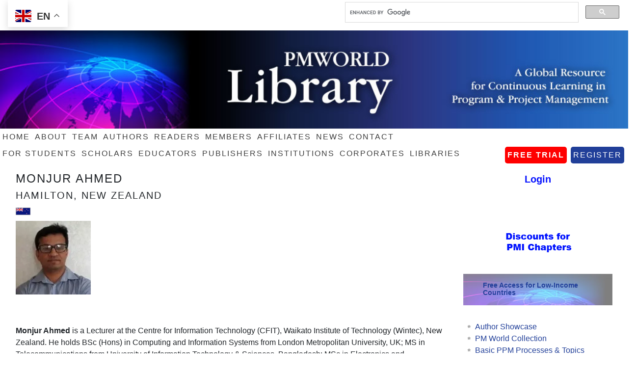

--- FILE ---
content_type: text/css
request_url: https://pmworldlibrary.net/wp-content/themes/minimum/mobile.css
body_size: 1376
content:
#nav, #subnav {
	width: 100%;
	display: none;
}

/* ----------- Apple Watch ----------- */
@media
  (max-device-width: 312px)
  and (min-device-width: 390px) { 
body {
display: none;
}
}




/* ----------- Moto 360 Watch ----------- */
@media 
  (max-device-width: 218px)
  and (max-device-height: 281px) { 

}




/* ----------- iPhone 5 and 5S ----------- */

@media only screen 
	and (min-width: 320px) 
	and (max-width: 568px) 
	and (-webkit-min-device-pixel-ratio: 2) {
	#nav, #subnav {
		width: 100%;
		display: none;
	}
	
}

/* Portrait and Landscape */
@media only screen 
  and (min-device-width: 320px) 
  and (max-device-width: 568px)
  and (-webkit-min-device-pixel-ratio: 2) {
  
  #header {
    height: 156px;
    background-image: url("http://pmworldlibrary.net/wp-content/uploads/2013/10/OFFICIALBANNERVERSION1-300x62.png");
    background-repeat: no-repeat;
    background-size: contain!important;
  }
  
}

/* Portrait */
@media only screen 
  and (min-device-width: 320px) 
  and (max-device-width: 568px) 
  and (-webkit-min-device-pixel-ratio: 2) {

body, #header-bar, #nav, #subnav, #header, #mc, #full-banner, #sidebar, .ticker, .mn-navigation-wrap, #rhc, .wrap, #footer {
max-width: 320px;
max-width: 100%;
width: 100%;
}

#full-banner img {
display: none;
}

#header {
    height: 156px;
    height: 190px;
/*     height: 235px; */
    background-image: url("https://pmworldlibrary.net/wp-content/uploads/2013/09/pmwj-coming-soon-banner.png");
    background-image: url("https://pmworldlibrary.net/wp-content/uploads/2013/09/pmwj-coming-soon-banner.png");
    background-repeat: no-repeat;
    background-size: contain!important;
	background-position: bottom!important;
}
	  
#google_translate_element {
	width:45%;
	float: left;
	margin-top: 0em;
}
	  
	  .goog-te-gadget-simple {
		  width: 100%;
		  height: 30px;
		  margin-top: 8px!important;
	  }

#inner {
font-size: 13px;
}

#content-sidebar-wrap #full-banner, 
#content-sidebar-wrap #tablet-banner, 
#content-sidebar-wrap #title-area,
#nav, #subnav, #lhc {
  display: none;
}

#lhc, #mc, #rhc, #sidebar {
    float: none;
}

.page #mc, .page #rhc {
width: 320px;
width: 100%;
float: left;
margin-left: 1em;
}

#mc, #rhc, #sidebar, .single-article {
width: 320px;
width: 100%;
float: left;
margin-left: .5em; 
margin-right: 0em;
}

#content, .Xpage {
width: 100%;
margin-left: .5em; 
margin-right: .5em;
}

#right_grid {
max-width: none;
}

ul.kiwi-logo-carousel li {
width: 320px;
width: 100%;
margin: 0 1em;
}

.bx-wrapper ul.kiwi-logo-carousel.align-center li img {
    width: 100%;
}

#content-sidebar-wrap #phone-banner {
display: block!important;
}





/* Landscape */
@media only screen 
  and (min-device-width: 568px)
  and (min-device-width: 1023px)  {
	body, #header-bar, #nav, #subnav, #header, #mc, #full-banner, #sidebar, .ticker, .mn-navigation-wrap, #rhc, .wrap, #footer {
		max-width: 568px;
	}

	#header {
		height: 156px;
		background-image: url("/wp-content/uploads/2013/10/OFFICIALBANNERVERSION1-300x62-e1645804248349.png");
		background-repeat: no-repeat;
		background-size: contain!important;
	}
	  
	#full-banner img {
		display: none;
	}

	#header {
		height: 156px;
		background-image: url("/wp-content/uploads/2013/10/OFFICIALBANNERVERSION1-300x62.png");
		background-image: url("/wp-content/uploads/2013/10/OFFICIALBANNERVERSION1-300x62-e1645804248349.png");
		background-repeat: no-repeat;
		background-size: 568px;
	}
	  
	  #nav, #subnav {
		width: 100%;
		display: initial;
		  display: none;
	}

#inner {
font-size: 13px;
}

#content-sidebar-wrap #full-banner, 
#content-sidebar-wrap #tablet-banner, 
#content-sidebar-wrap #title-area,
#nav, #subnav, #lhc {
  //display: none;
}

#lhc, #mc, #rhc, #sidebar {
    float: none;
}

.page #mc, .page #rhc {
width: 568px;
float: left;
}

#mc, #rhc, #sidebar, .single-article {
width: 568px;
float: left;
margin-left: .5em; 
margin-right: .5em;
}

#content, .Xpage {
width: 568px;
width: 100%;
margin-left: .5em; 
margin-right: .5em;
}

#right_grid {
max-width: none;
}

ul.kiwi-logo-carousel li {
width: 568px;
margin: 0 1em;
}

.bx-wrapper ul.kiwi-logo-carousel.align-center li img {
    width: 100%;
}

#content-sidebar-wrap #phone-banner {
  display: block!important;	
}
/* ----------- iPhone 6 ----------- */

/* Portrait and Landscape */
@media only screen 
  and (min-device-width: 375px) 
  and (max-device-width: 667px) 
  and (-webkit-min-device-pixel-ratio: 2) { 

}

/* Portrait */
@media only screen 
  and (min-device-width: 375px) 
  and (max-device-width: 667px) 
  and (-webkit-min-device-pixel-ratio: 2)
  and (orientation: portrait) { 

}

/* Landscape */
@media only screen 
  and (min-device-width: 375px) 
  and (max-device-width: 1024px) 
  and (orientation: landscape) { 
	  
	#header {
	  background: url("https://pmworldlibrary.net/wp-content/uploads/2013/10/OFFICIALBANNERVERSION1-300x62-e1645804248349.png");
	  background-repeat: no-repeat;
	  background-size: contain !important;
	  height: 200px!important;
	  width: 100%;
	}
	  
}



/* ----------- iPhone 6+ ----------- */

/* Portrait and Landscape */
@media only screen 
  and (min-device-width: 414px) 
  and (max-device-width: 736px) 
  and (-webkit-min-device-pixel-ratio: 3) { 

}

/* Portrait */
@media only screen 
  and (min-device-width: 414px) 
  and (max-device-width: 736px) 
  and (-webkit-min-device-pixel-ratio: 3)
  and (orientation: portrait) { 

}

/* Landscape */
@media only screen 
  and (min-device-width: 414px) 
  and (max-device-width: 736px) 
  and (-webkit-min-device-pixel-ratio: 3)
  and (orientation: landscape) { 

}



/* ----------- Galaxy S3 ----------- */

/* Portrait and Landscape */
@media screen 
  and (device-width: 320px) 
  and (device-height: 640px) 
  and (-webkit-device-pixel-ratio: 2) {

}

/* Portrait */
@media screen 
  and (device-width: 320px) 
  and (device-height: 640px) 
  and (-webkit-device-pixel-ratio: 2) 
  and (orientation: portrait) {

}

/* Landscape */
@media screen 
  and (device-width: 320px) 
  and (device-height: 640px) 
  and (-webkit-device-pixel-ratio: 2) 
  and (orientation: landscape) {

}

/* ----------- Galaxy S4 ----------- */

/* Portrait and Landscape */
@media screen 
  and (device-width: 320px) 
  and (device-height: 640px) 
  and (-webkit-device-pixel-ratio: 3) {

}

/* Portrait */
@media screen 
  and (device-width: 320px) 
  and (device-height: 640px) 
  and (-webkit-device-pixel-ratio: 3) 
  and (orientation: portrait) {

}

/* Landscape */
@media screen 
  and (device-width: 320px) 
  and (device-height: 640px) 
  and (-webkit-device-pixel-ratio: 3) 
  and (orientation: landscape) {

}

/* ----------- Galaxy S5 ----------- */

/* Portrait and Landscape */
@media screen 
  and (device-width: 360px) 
  and (device-height: 640px) 
  and (-webkit-device-pixel-ratio: 3) {

}

/* Portrait */
@media screen 
  and (device-width: 360px) 
  and (device-height: 640px) 
  and (-webkit-device-pixel-ratio: 3) 
  and (orientation: portrait) {

}

/* Landscape */
@media screen 
  and (device-width: 360px) 
  and (device-height: 640px) 
  and (-webkit-device-pixel-ratio: 3) 
  and (orientation: landscape) {

}




/* ----------- HTC One ----------- */

/* Portrait and Landscape */
@media screen 
  and (device-width: 360px) 
  and (device-height: 640px) 
  and (-webkit-device-pixel-ratio: 3) {

}

/* Portrait */
@media screen 
  and (device-width: 360px) 
  and (device-height: 640px) 
  and (-webkit-device-pixel-ratio: 3) 
  and (orientation: portrait) {

}

/* Landscape */
@media screen 
  and (device-width: 360px) 
  and (device-height: 640px) 
  and (-webkit-device-pixel-ratio: 3) 
  and (orientation: landscape) {

}



/* ----------- Galaxy Tab 10.1 ----------- */

/* Portrait and Landscape */
@media 
  (min-device-width: 800px) 
  and (max-device-width: 1280px) {

}

/* Portrait */
@media 
  (max-device-width: 800px) 
  and (orientation: portrait) { 

}

/* Landscape */
@media 
  (max-device-width: 1280px) 
  and (orientation: landscape) { 

}






/* ----------- Asus Nexus 7 ----------- */

/* Portrait and Landscape */
@media screen 
  and (device-width: 601px) 
  and (device-height: 906px) 
  and (-webkit-min-device-pixel-ratio: 1.331) 
  and (-webkit-max-device-pixel-ratio: 1.332) {

}

/* Portrait */
@media screen 
  and (device-width: 601px) 
  and (device-height: 906px) 
  and (-webkit-min-device-pixel-ratio: 1.331) 
  and (-webkit-max-device-pixel-ratio: 1.332) 
  and (orientation: portrait) {

}

/* Landscape */
@media screen 
  and (device-width: 601px) 
  and (device-height: 906px) 
  and (-webkit-min-device-pixel-ratio: 1.331) 
  and (-webkit-max-device-pixel-ratio: 1.332) 
  and (orientation: landscape) {
	#header {
		height: 156px;
		background-image: url("/wp-content/uploads/2013/10/OFFICIALBANNERVERSION1-300x62-e1645804248349.png");
		background-repeat: no-repeat;
		background-size: contain!important;
	}
}





/* ----------- Kindle Fire HD 7" ----------- */

/* Portrait and Landscape */
@media only screen 
  and (min-device-width: 800px) 
  and (max-device-width: 1280px) 
  and (-webkit-min-device-pixel-ratio: 1.5) {
	
}

/* Portrait */
@media only screen 
  and (min-device-width: 800px) 
  and (max-device-width: 1280px) 
  and (-webkit-min-device-pixel-ratio: 1.5) 
  and (orientation: portrait) {
}

/* Landscape */
@media only screen 
  and (min-device-width: 800px) 
  and (max-device-width: 1280px) 
  and (-webkit-min-device-pixel-ratio: 1.5) 
  and (orientation: landscape) {

}

/* ----------- Kindle Fire HD 8.9" ----------- */

/* Portrait and Landscape */
@media only screen 
  and (min-device-width: 1200px) 
  and (max-device-width: 1600px) 
  and (-webkit-min-device-pixel-ratio: 1.5) {

}

/* Portrait */
@media only screen 
  and (min-device-width: 1200px) 
  and (max-device-width: 1600px) 
  and (-webkit-min-device-pixel-ratio: 1.5) 
  and (orientation: portrait) {
}

/* Landscape */
@media only screen 
  and (min-device-width: 1200px) 
  and (max-device-width: 1600px) 
  and (-webkit-min-device-pixel-ratio: 1.5) 
  and (orientation: landscape) {

}










/* ----------- iPad mini ----------- */

/* Portrait and Landscape */
@media only screen 
  and (min-device-width: 768px) 
  and (max-device-width: 1024px) 
  and (-webkit-min-device-pixel-ratio: 1) {

}

/* Portrait */
@media only screen 
  and (min-device-width: 768px) 
  and (max-device-width: 1024px) 
  and (orientation: portrait) 
  and (-webkit-min-device-pixel-ratio: 1) {

}

/* Landscape */
@media only screen 
  and (min-device-width: 768px) 
  and (max-device-width: 1024px) 
  and (orientation: landscape) 
  and (-webkit-min-device-pixel-ratio: 1) {

}

/* ----------- iPad 1 and 2 ----------- */
/* Portrait and Landscape */
@media only screen 
  and (min-device-width: 768px) 
  and (max-device-width: 1024px) 
  and (-webkit-min-device-pixel-ratio: 1) {

}

/* Portrait */
@media only screen 
  and (min-device-width: 768px) 
  and (max-device-width: 1024px) 
  and (orientation: portrait) 
  and (-webkit-min-device-pixel-ratio: 1) {

}

/* Landscape */
@media only screen 
  and (min-device-width: 768px) 
  and (max-device-width: 1024px) 
  and (orientation: landscape) 
  and (-webkit-min-device-pixel-ratio: 1) {

}

/* ----------- iPad 3 and 4 ----------- */
/* Portrait and Landscape */
@media only screen 
  and (min-device-width: 768px) 
  and (max-device-width: 1024px) 
  and (-webkit-min-device-pixel-ratio: 2) {

}

/* Portrait */
@media only screen 
  and (min-device-width: 768px) 
  and (max-device-width: 1024px) 
  and (orientation: portrait) 
  and (-webkit-min-device-pixel-ratio: 2) {

}

/* Landscape */
@media only screen 
  and (min-device-width: 768px) 
  and (max-device-width: 1024px) 
  and (orientation: landscape) 
  and (-webkit-min-device-pixel-ratio: 2) {

}


/* ----------- Non-Retina Screens ----------- */
@media screen 
  and (min-device-width: 1200px) 
  and (max-device-width: 1600px) 
  and (-webkit-min-device-pixel-ratio: 1) { 
}

/* ----------- Screens ----------- */
@media screen 
  and (min-device-width: 568px) { 
	  #nav, #subnav {
		width: 100%;
		display: block;
	}
	  
	#header {
  		width: 100%;
  		height: 200px;
  		background: url("https://pmworldlibrary.net/wp-content/uploads/2013/10/OFFICIALBANNERVERSION1-300x62-e1645804248349.png");
    	background-size: cover;
  		background-repeat: no-repeat;
  		background-size: contain !important;
	}
}